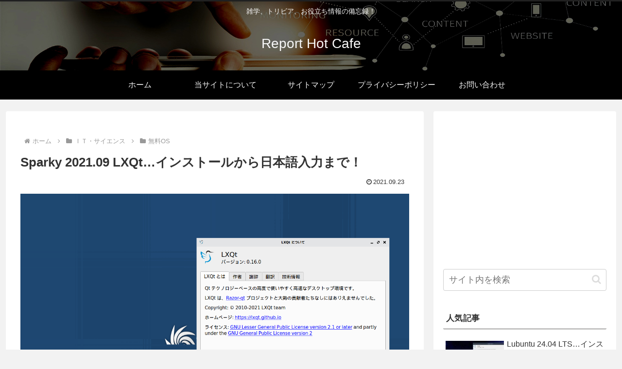

--- FILE ---
content_type: text/html; charset=utf-8
request_url: https://www.google.com/recaptcha/api2/aframe
body_size: 266
content:
<!DOCTYPE HTML><html><head><meta http-equiv="content-type" content="text/html; charset=UTF-8"></head><body><script nonce="tHvCrPCVldwGdCzIi-4BnA">/** Anti-fraud and anti-abuse applications only. See google.com/recaptcha */ try{var clients={'sodar':'https://pagead2.googlesyndication.com/pagead/sodar?'};window.addEventListener("message",function(a){try{if(a.source===window.parent){var b=JSON.parse(a.data);var c=clients[b['id']];if(c){var d=document.createElement('img');d.src=c+b['params']+'&rc='+(localStorage.getItem("rc::a")?sessionStorage.getItem("rc::b"):"");window.document.body.appendChild(d);sessionStorage.setItem("rc::e",parseInt(sessionStorage.getItem("rc::e")||0)+1);localStorage.setItem("rc::h",'1769286165690');}}}catch(b){}});window.parent.postMessage("_grecaptcha_ready", "*");}catch(b){}</script></body></html>